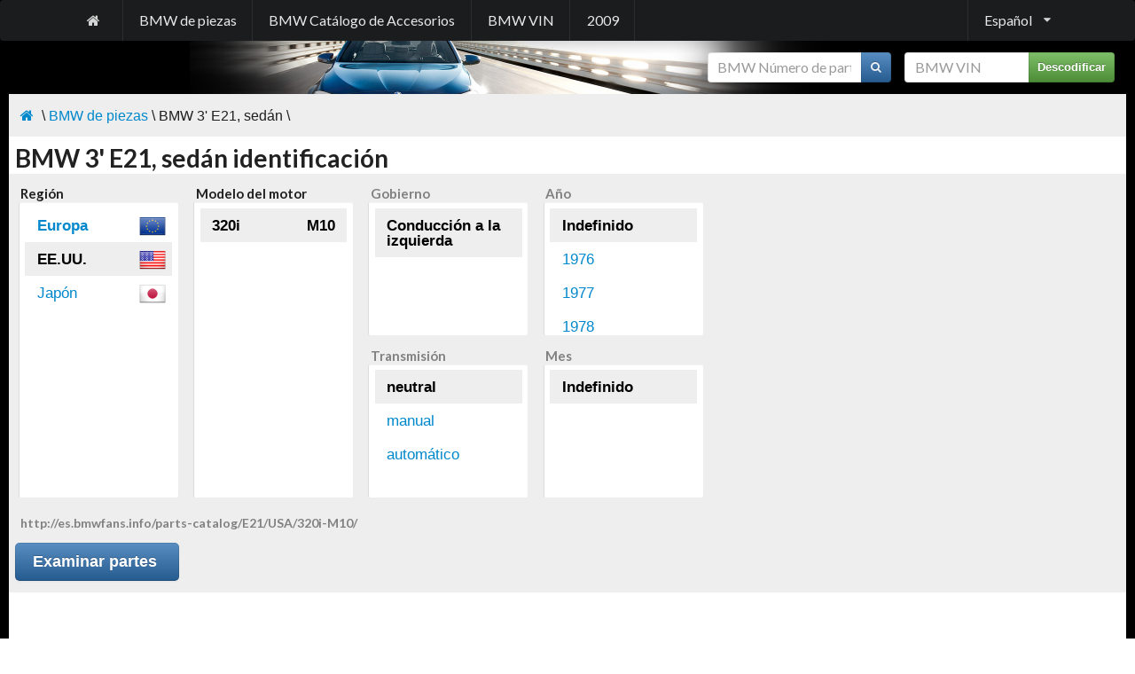

--- FILE ---
content_type: text/html; charset=utf-8
request_url: http://es.bmwfans.info/parts-catalog/E21/USA
body_size: 7159
content:

<!DOCTYPE html>
<html>
<head>
    <title>BMW 3&#39; E21, sed&#225;n identificaci&#243;n</title>
    <meta name="keywords" content="" />
    <meta name="description" />
    <meta http-equiv="content-type" content="text/html; charset=utf-8" />
    <meta http-equiv="content-language" content="es" />    
    <meta name="viewport" content="width=device-width, initial-scale=0.8" />
    <link href="/content/bmwfans/style.min.css" rel="stylesheet" />
    

    <script src="/js?v=zseCKMf33hpP2zURK52KWvB7vZu8sZynfW1xv3Ww-TI1"></script>

</head>
<body>
    <div class="ui vertical inverted sidebar menu huge" id="mobile_sidebar">
        <a class="item" href="/parts-catalog/">BMW de piezas</a>
        
        <a class="item" href="/accessories-catalog/">BMW Cat&#225;logo de Accesorios</a>
        <a class="item" href="/vin/">BMW VIN</a>
        <a class="item" href="http://2009.bmwfans.info">2009</a>
        <div class="item"><form class="stacked_form" style="font-size:12pt;" onsubmit="searchVin($(this).find('input#vin'), $(this).attr('action'), $(this).find('div#vin_result')); return false;" action="/vin/decoder" method="get">
    <div class="ui action input">
        <input type="text" data-notfound="VIN no encontrado" oninput="$(this).tooltip('destroy');" placeholder="BMW VIN" style="width:105pt;" id="vin" name="vin" value="" />
        <button type="submit" class="ui icon button green">Descodificar</button>        
    </div>
</form>
</div>
        <div class="item">    <form class="stacked_form" style="font-size:12pt;" onsubmit="searchPart($(this).find('input#part_number'), $(this).attr('action')); return false;" action="/parts-catalog/search_part" method="get">
        <div class="ui action input">
            <input type="text" data-notfound="La parte que no se encuentra" oninput="$(this).tooltip('destroy');" placeholder="BMW N&#250;mero de parte" style="width:130pt;" id="part_number" name="part_number" value="" />
            <button type="submit" class="ui icon button blue">
                <i class="search icon"></i>
            </button>
        </div>
        </form>
</div>
    </div>
    <div class="pusher" id="pushed">
        <div class="ui menu inverted black large" style="margin:0;">
            <div class="ui container">
<a class="item mobile or lower hidden" href="/"><i class="home icon"></i></a>                <a class="item attached mobile only" onclick="$('#mobile_sidebar').sidebar('toggle');"><i class="sidebar icon"></i></a>
                <a class="item mobile or lower hidden" href="/parts-catalog/">BMW de piezas</a>
                
                <a class="item mobile or lower hidden" href="/accessories-catalog/">BMW Cat&#225;logo de Accesorios</a>
                <a class="item mobile or lower hidden" href="/vin/">BMW VIN</a>
                <a class="item mobile or lower hidden" href="http://2009.bmwfans.info">2009</a>
                        <div class="ui dropdown right item" onmouseover="$(this).dropdown();">Espa&#241;ol<i class="dropdown icon"></i>
            <div class="menu">
<a href="http://bmwfans.info/parts-catalog/E21/USA" class="item"><img style="vertical-align:middle;" width="24" height="24" src="/Content/Flags/usa.png" />&nbsp;English</a> <a href="http://de.bmwfans.info/parts-catalog/E21/USA" class="item"><img style="vertical-align:middle;" width="24" height="24" src="/Content/Flags/de.png" />&nbsp;Deutsch</a> <a href="http://ru.bmwfans.info/parts-catalog/E21/USA" class="item"><img style="vertical-align:middle;" width="24" height="24" src="/Content/Flags/rus.png" />&nbsp;Русский</a> <a href="http://it.bmwfans.info/parts-catalog/E21/USA" class="item"><img style="vertical-align:middle;" width="24" height="24" src="/Content/Flags/it.png" />&nbsp;Italiano</a> <a href="http://fr.bmwfans.info/parts-catalog/E21/USA" class="item"><img style="vertical-align:middle;" width="24" height="24" src="/Content/Flags/fr.png" />&nbsp;Fran&#231;ais</a> <a href="http://cz.bmwfans.info/parts-catalog/E21/USA" class="item"><img style="vertical-align:middle;" width="24" height="24" src="/Content/Flags/cz.png" />&nbsp;Česky</a> <a href="http://pl.bmwfans.info/parts-catalog/E21/USA" class="item"><img style="vertical-align:middle;" width="24" height="24" src="/Content/Flags/pl.png" />&nbsp;Polski</a> <a href="http://pt.bmwfans.info/parts-catalog/E21/USA" class="item"><img style="vertical-align:middle;" width="24" height="24" src="/Content/Flags/pt.png" />&nbsp;Portugu&#234;s</a> <a href="http://th.bmwfans.info/parts-catalog/E21/USA" class="item"><img style="vertical-align:middle;" width="24" height="24" src="/Content/Flags/tha.png" />&nbsp;ไทย</a> <a href="http://cn.bmwfans.info/parts-catalog/E21/USA" class="item"><img style="vertical-align:middle;" width="24" height="24" src="/Content/Flags/chn.png" />&nbsp;中文</a> <a href="http://tw.bmwfans.info/parts-catalog/E21/USA" class="item"><img style="vertical-align:middle;" width="24" height="24" src="/Content/Flags/tw.png" />&nbsp;繁體中文</a> <a href="http://jp.bmwfans.info/parts-catalog/E21/USA" class="item"><img style="vertical-align:middle;" width="24" height="24" src="/Content/Flags/jap.png" />&nbsp;日本語</a> <a href="http://kr.bmwfans.info/parts-catalog/E21/USA" class="item"><img style="vertical-align:middle;" width="24" height="24" src="/Content/Flags/kr.png" />&nbsp;한국어</a> <a href="http://gr.bmwfans.info/parts-catalog/E21/USA" class="item"><img style="vertical-align:middle;" width="24" height="24" src="/Content/Flags/gr.png" />&nbsp;Ελληνικά</a> <a href="http://nl.bmwfans.info/parts-catalog/E21/USA" class="item"><img style="vertical-align:middle;" width="24" height="24" src="/Content/Flags/nl.png" />&nbsp;Nederlands</a> <a href="http://se.bmwfans.info/parts-catalog/E21/USA" class="item"><img style="vertical-align:middle;" width="24" height="24" src="/Content/Flags/se.png" />&nbsp;Svenska</a> <a href="http://tr.bmwfans.info/parts-catalog/E21/USA" class="item"><img style="vertical-align:middle;" width="24" height="24" src="/Content/Flags/tr.png" />&nbsp;T&#252;rk&#231;e</a>             </div>
        </div>

            </div>
        </div>
        <div style="background-image:url('/content/bmwfans/images/bottom.jpg'); background-repeat:no-repeat; background-position:bottom center;">
            <div id="main_table">
                <div class="item mobile or lower hidden" style="padding:10pt;">
                    <div class="pull-right"><form class="stacked_form" style="font-size:12pt;" onsubmit="searchVin($(this).find('input#vin'), $(this).attr('action'), $(this).find('div#vin_result')); return false;" action="/vin/decoder" method="get">
    <div class="ui action input">
        <input type="text" data-notfound="VIN no encontrado" oninput="$(this).tooltip('destroy');" placeholder="BMW VIN" style="width:105pt;" id="vin" name="vin" value="" />
        <button type="submit" class="ui icon button green">Descodificar</button>        
    </div>
</form>
</div>
                    <div class="pull-right" style="margin-right:15px;">    <form class="stacked_form" style="font-size:12pt;" onsubmit="searchPart($(this).find('input#part_number'), $(this).attr('action')); return false;" action="/parts-catalog/search_part" method="get">
        <div class="ui action input">
            <input type="text" data-notfound="La parte que no se encuentra" oninput="$(this).tooltip('destroy');" placeholder="BMW N&#250;mero de parte" style="width:130pt;" id="part_number" name="part_number" value="" />
            <button type="submit" class="ui icon button blue">
                <i class="search icon"></i>
            </button>
        </div>
        </form>
</div>
                    <div class="cl"></div>
                </div>
                <div id="bread_crumble_block"><div class="pull-right"><!-- AddThis Button BEGIN -->
<div class="addthis_toolbox addthis_default_style addthis_16x16_style">
<a class="addthis_button_print"></a>
<a class="addthis_button_favorites"></a>
<a class="addthis_button_facebook"></a>
<a class="addthis_button_twitter"></a>
<a class="addthis_button_google_plusone_share"></a>
<a class="addthis_button_compact"></a><a class="addthis_counter addthis_bubble_style"></a>
</div>
<script type="text/javascript">var addthis_config = {"data_track_addressbar":false};</script>
<script type="text/javascript" src="//s7.addthis.com/js/300/addthis_widget.js#pubid=shum"></script>
<!-- AddThis Button END --></div><a href="/"><i class="home icon"></i></a>&nbsp;\&nbsp;<a href="/parts-catalog">BMW&nbsp;de&nbsp;piezas</a> \ BMW&nbsp;3'&nbsp;E21,&nbsp;sedán \<div class="cl"></div></div>                <div id="content_block">
                    
                    <div>
                         <h1>BMW 3' E21, sedán identificación</h1>                      </div>                    
                    











    <script type="text/javascript">
    var data = [{"c":"LIM","t":"sedán","s":0,"iu":false,"u":"E21","rs":[{"c":"ECE","t":"Europa","b":true,"u":"Europe","iss":0,"ms":[{"p":[{"ys":[{"d":"19801024"},{"d":"19813967"},{"d":"19823967"},{"d":"19834095"}],"i":"NM"},{"ys":[{"d":"19801024"},{"d":"19813967"},{"d":"19823967"},{"d":"19834095"}],"i":"LM"},{"ys":[{"d":"19813960"},{"d":"19823967"}],"i":"RM"}],"ss":["N","L","R"],"ts":["M"],"d":"315|M10|315-M10"},{"p":[{"ys":[{"d":"19754090"},{"d":"19764095"},{"d":"19774095"},{"d":"19784095"},{"d":"19794095"},{"d":"19803967"},{"d":"19813967"},{"d":"19823967"},{"d":"1983511"}],"i":"NN"},{"ys":[{"d":"19754090"},{"d":"19764095"},{"d":"19774095"},{"d":"19784095"},{"d":"19794095"},{"d":"19803967"},{"d":"19813967"},{"d":"19823967"},{"d":"1983255"}],"i":"NM"},{"ys":[{"d":"19803888"},{"d":"19813967"},{"d":"19823967"},{"d":"1983383"}],"i":"NA"},{"ys":[{"d":"19754090"},{"d":"19764095"},{"d":"19774095"},{"d":"19784095"},{"d":"19794095"},{"d":"19803967"},{"d":"19813967"},{"d":"19823967"}],"i":"LN"},{"ys":[{"d":"19754090"},{"d":"19764095"},{"d":"19774095"},{"d":"19784095"},{"d":"19794095"},{"d":"19803967"},{"d":"19813967"},{"d":"19823967"}],"i":"LM"},{"ys":[{"d":"19803888"},{"d":"19813967"},{"d":"19823967"}],"i":"LA"},{"ys":[{"d":"19753328"},{"d":"19764095"},{"d":"19774095"},{"d":"19784095"},{"d":"19793967"},{"d":"19803967"},{"d":"19813967"},{"d":"19823967"},{"d":"1983511"}],"i":"RN"},{"ys":[{"d":"19753328"},{"d":"19764095"},{"d":"19774095"},{"d":"19784095"},{"d":"19793967"},{"d":"19803967"},{"d":"19813967"},{"d":"19823967"},{"d":"1983255"}],"i":"RM"},{"ys":[{"d":"19803840"},{"d":"19813967"},{"d":"19823967"},{"d":"1983383"}],"i":"RA"}],"ss":["N","L","R"],"ts":["N","M","A"],"d":"316|M10|316-M10"},{"p":[{"ys":[{"d":"19754092"},{"d":"19764095"},{"d":"19774095"},{"d":"19784095"},{"d":"19794095"},{"d":"1980127"}],"i":"LN"},{"ys":[{"d":"19754092"},{"d":"19764095"},{"d":"19774095"},{"d":"19784095"},{"d":"19794095"},{"d":"1980127"}],"i":"LM"},{"ys":[{"d":"19754040"},{"d":"19764095"},{"d":"19774095"},{"d":"19784095"},{"d":"19794095"},{"d":"1980127"}],"i":"LA"}],"ss":["L"],"ts":["N","M","A"],"d":"318|M10|318-M10"},{"p":[{"ys":[{"d":"19793904"},{"d":"19803967"},{"d":"19813967"},{"d":"19823967"},{"d":"19834095"}],"i":"NN"},{"ys":[{"d":"19793904"},{"d":"19803967"},{"d":"19813967"},{"d":"19823967"},{"d":"19834095"}],"i":"NM"},{"ys":[{"d":"19793648"},{"d":"19803967"},{"d":"19813967"},{"d":"19823967"}],"i":"NA"},{"ys":[{"d":"19793904"},{"d":"19803967"},{"d":"19813967"},{"d":"19823967"},{"d":"19834095"}],"i":"LN"},{"ys":[{"d":"19793904"},{"d":"19803967"},{"d":"19813967"},{"d":"19823967"},{"d":"19834095"}],"i":"LM"},{"ys":[{"d":"19793648"},{"d":"19803967"},{"d":"19813967"},{"d":"19823967"}],"i":"LA"},{"ys":[{"d":"19792112"},{"d":"19803967"},{"d":"19813967"},{"d":"198263"}],"i":"RN"},{"ys":[{"d":"19803967"},{"d":"19813967"},{"d":"198263"}],"i":"RM"},{"ys":[{"d":"19792112"},{"d":"19803967"},{"d":"19813967"},{"d":"198255"}],"i":"RA"}],"ss":["N","L","R"],"ts":["N","M","A"],"d":"318i|M10|318i-M10"},{"p":[{"ys":[{"d":"19754094"},{"d":"19764095"},{"d":"19774095"},{"d":"19784095"},{"d":"1979127"}],"i":"NN"},{"ys":[{"d":"19754094"},{"d":"19764095"},{"d":"19774095"},{"d":"19784095"},{"d":"1979127"}],"i":"NM"},{"ys":[{"d":"19754092"},{"d":"19764095"},{"d":"19774095"},{"d":"19784095"},{"d":"1979127"}],"i":"NA"},{"ys":[{"d":"19754094"},{"d":"19764095"},{"d":"19774095"},{"d":"19784095"},{"d":"1979127"}],"i":"LN"},{"ys":[{"d":"19754094"},{"d":"19764095"},{"d":"19774095"},{"d":"19784095"},{"d":"1979127"}],"i":"LM"},{"ys":[{"d":"19754092"},{"d":"19764095"},{"d":"19774095"},{"d":"19781007"},{"d":"197924"}],"i":"LA"},{"ys":[{"d":"19753328"},{"d":"19764095"},{"d":"19774095"},{"d":"19784095"},{"d":"1979127"}],"i":"RN"},{"ys":[{"d":"19753328"},{"d":"19764095"},{"d":"1977127"}],"i":"RM"},{"ys":[{"d":"19753328"},{"d":"19764095"},{"d":"19774095"},{"d":"19784095"},{"d":"1979127"}],"i":"RA"}],"ss":["N","L","R"],"ts":["N","M","A"],"d":"320|M10|320-M10"},{"p":[{"ys":[{"d":"19774068"},{"d":"19784095"},{"d":"19794095"},{"d":"19803967"},{"d":"19813967"},{"d":"19821023"}],"i":"NN"},{"ys":[{"d":"19774068"},{"d":"19784095"},{"d":"19794095"},{"d":"19803967"},{"d":"19813967"},{"d":"19821023"}],"i":"NM"},{"ys":[{"d":"19774064"},{"d":"19784095"},{"d":"19794095"},{"d":"19803967"},{"d":"19813967"},{"d":"1982895"}],"i":"NA"},{"ys":[{"d":"19774068"},{"d":"19784095"},{"d":"19794095"},{"d":"19803967"},{"d":"19813967"},{"d":"19821023"}],"i":"LN"},{"ys":[{"d":"19774068"},{"d":"19784095"},{"d":"19794095"},{"d":"19803967"},{"d":"19813967"},{"d":"19821023"}],"i":"LM"},{"ys":[{"d":"19774064"},{"d":"19784095"},{"d":"19794095"},{"d":"19803967"},{"d":"19813967"},{"d":"1982895"}],"i":"LA"},{"ys":[{"d":"19773648"},{"d":"19784095"},{"d":"19794095"},{"d":"19803967"},{"d":"19813967"},{"d":"1982895"}],"i":"RN"},{"ys":[{"d":"19773648"},{"d":"19784095"},{"d":"19793967"},{"d":"19803967"},{"d":"19813967"},{"d":"1982895"}],"i":"RM"},{"ys":[{"d":"19773648"},{"d":"19784095"},{"d":"19794095"},{"d":"19803967"},{"d":"19813967"},{"d":"1982895"}],"i":"RA"}],"ss":["N","L","R"],"ts":["N","M","A"],"d":"320|M20|320-M20"},{"p":[{"ys":[{"d":"19753676"},{"d":"19764095"},{"d":"19774095"},{"d":"1978255"}],"i":"NM"},{"ys":[{"d":"19753676"},{"d":"19764095"},{"d":"19774095"},{"d":"197879"}],"i":"LM"},{"ys":[{"d":"19753072"},{"d":"19764095"},{"d":"19774095"},{"d":"1978255"}],"i":"RM"}],"ss":["N","L","R"],"ts":["M"],"d":"320i|M10|320i-M10"},{"p":[{"ys":[{"d":"19773904"},{"d":"19784095"},{"d":"19794095"},{"d":"19803967"},{"d":"19813967"},{"d":"1982895"}],"i":"NN"},{"ys":[{"d":"19773904"},{"d":"19784095"},{"d":"19794095"},{"d":"19803967"},{"d":"19813967"},{"d":"1982895"}],"i":"NM"},{"ys":[{"d":"19783904"},{"d":"19794095"},{"d":"19803967"},{"d":"19813967"},{"d":"1982895"}],"i":"NA"},{"ys":[{"d":"19773904"},{"d":"19784095"},{"d":"19794095"},{"d":"19803967"},{"d":"19813967"},{"d":"1982895"}],"i":"LN"},{"ys":[{"d":"19773904"},{"d":"19784095"},{"d":"19794095"},{"d":"19803967"},{"d":"19813967"},{"d":"1982895"}],"i":"LM"},{"ys":[{"d":"19781856"},{"d":"19794095"},{"d":"19803967"},{"d":"19813967"},{"d":"1982895"}],"i":"LA"},{"ys":[{"d":"1977512"},{"d":"19784095"},{"d":"19793967"},{"d":"19803967"},{"d":"19813967"},{"d":"1982895"}],"i":"RN"},{"ys":[{"d":"1977512"},{"d":"19784095"},{"d":"19793967"},{"d":"19803967"},{"d":"19813967"},{"d":"1982895"}],"i":"RM"},{"ys":[{"d":"19783584"},{"d":"19793967"},{"d":"19803967"},{"d":"19813967"},{"d":"1982895"}],"i":"RA"}],"ss":["N","L","R"],"ts":["N","M","A"],"d":"323i|M20|323i-M20"}]},{"c":"USA","t":"EE.UU.","b":true,"u":"USA","iss":0,"ms":[{"p":[{"ys":[{"d":"19764092"},{"d":"19774095"},{"d":"19784095"},{"d":"19794095"},{"d":"19803967"},{"d":"19813967"},{"d":"19823967"}],"i":"LN"},{"ys":[{"d":"19764092"},{"d":"19774095"},{"d":"19784095"},{"d":"19794095"},{"d":"19803967"},{"d":"19813967"},{"d":"19823967"}],"i":"LM"},{"ys":[{"d":"19763948"},{"d":"19774095"},{"d":"19783967"},{"d":"19793967"},{"d":"19803967"},{"d":"19813967"},{"d":"19821919"}],"i":"LA"}],"ss":["L"],"ts":["N","M","A"],"d":"320i|M10|320i-M10"}]},{"c":"JAP","t":"Japón","b":false,"u":"Japan","iss":0,"ms":[{"p":[{"ys":[{"d":"19793072"},{"d":"19803967"},{"d":"19814088"},{"d":"19821919"}],"i":"LN"},{"ys":[{"d":"19793072"},{"d":"19801919"},{"d":"19813912"},{"d":"19821919"}],"i":"LM"},{"ys":[{"d":"19793072"},{"d":"19803967"},{"d":"19814088"},{"d":"19821919"}],"i":"LA"}],"ss":["L"],"ts":["N","M","A"],"d":"318i|M10|318i-M10"},{"p":[{"ys":[{"d":"19763840"},{"d":"19774095"},{"d":"19784095"},{"d":"1979127"}],"i":"LN"},{"ys":[{"d":"19763840"},{"d":"19773071"},{"d":"19784095"},{"d":"1979115"}],"i":"LM"},{"ys":[{"d":"19763584"},{"d":"19774095"},{"d":"19784095"},{"d":"1979127"}],"i":"LA"}],"ss":["L"],"ts":["N","M","A"],"d":"320i|M10|320i-M10"}]}]}];
    var strings = {"ms":["","enero|jan","febrero|feb","marzo|mar","abril|apr","mayo|may","junio|jun","julio|jul","agosto|aug","septiembre|sep","octubre|oct","noviembre|nov","diciembre|dec"],"ss":{"N":"Indefinido","L":"Conducción a la izquierda","R":"Conducción por la derecha"},"ts":{"N":"neutral","M":"manual","A":"automático"},"u":"Indefinido","urr":"http://es.bmwfans.info/parts-catalog/|browse"};
    var identity = {"ser":"E21","b":"LIM","r":"USA","me":null,"t":"N","s":"N","y":"0","mo":"0"};
    var init = true;
    var currUrl = "";
    var bodyIndex;
    var regionIndex;
    var selectedSteering = null;
    var selectedTransmission = null;
    var selectedYear = null;
    var selectedYearObj = null;
    var selectedMonth = null;
    var selectedBody = null;
    var selectedRegion = null;
    var selectedModel = null;
    var selectedProduction = null;
    var url = strings.urr.split("|")[0];

    $(document).ready(function() {
        clearBodies();
        //init = true;
        for(var i = 0; i < data.length; i++)
        {
            var body = data[i];
            body.fullu = url + body.u + "/";
            var bodyElem = $('<li id="body_{0}" ><a href="{2}" onclick="changeBody(this,\'{0}\'); return false;">{1}</a></li>'.format(i, body.t, body.fullu));
            $("#bodiess").append(bodyElem);

            if(identity.b != "" && data[i].c == identity.b)
            {
                changeBody($(bodyElem).find("a"), i);
            }
        }

        if(selectedBody == null)
            changeBody($("#bodiess li:first-child a"), 0);
        if(selectedRegion == null)
            changeRegion($("#regionss li:first-child a"), 0);

        init = false;

        if(identity.mo > 0)
            changeMonth("#monthss li#month_" + identity.mo + " a", identity.mo);
    });

    function changeBody(elem, bodyIndex)
    {
        clearRegions();
        selectedBody = data[bodyIndex];
        selectedRegion = null;

        for(var i = 0; i < selectedBody.rs.length; i++)
        {
            var region = selectedBody.rs[i];
            region.fullu = selectedBody.fullu + region.u + "/";
            var regionElem = $('<li id="region_{0}" ><a href="{3}" onclick="changeRegion(this,\'{0}\'); return false;"><img style="float:right; margin:-6px;" width="30" height="30" src="/Content/Flags/{2}.png" />{1}</a></li>'.format(i, region.t, region.c, region.fullu));

            if(region.b)
                $(regionElem).css("font-weight", "bold");

            $("#regionss").append(regionElem);
            if(init && selectedBody.rs[i].c != "" && selectedBody.rs[i].c == identity.r)
                changeRegion($(regionElem).find("a"), i);
        }

        if(selectedRegion == null && selectedBody.rs.length == 1)
            changeRegion($("#regionss li:first-child a"), 0);

        $('#bodiess li.active').removeClass('active');
        $(elem).parent().addClass('active');
        //disableBrowse();
    }


    function makeUrl()
    {
        url = strings.urr.split("|")[0];
        var browse = false;

        if(selectedBody != null)
        {
            url += selectedBody.u + "/";

            if(selectedRegion != null)
            {
                url += selectedRegion.u + "/";

                if(selectedModel != null)
                {
                    browse = true;
                    url += selectedModel.d.split("|")[2] + "/";

                    if(selectedSteering != null && selectedSteering != 'N' && selectedModel.ss.length > 1)
                        url += selectedSteering;
                    if(selectedTransmission != null && selectedTransmission != 'N' && selectedModel.ts.length > 1)
                    {
                        if(selectedSteering != null && selectedSteering != 'N' && selectedModel.ss.length > 1)
                            url += "-";
                        url += selectedTransmission + "/";
                    }
                    else
                    {
                        if(selectedSteering != null && selectedSteering != 'N' && selectedModel.ss.length > 1)
                            url += "/";
                    }

                    if(selectedYear != null && selectedYear != 0)
                    {
                        if(selectedMonth != null && selectedMonth != 0)
                            url += strings.ms[selectedMonth].split('|')[1] + selectedYear + "/";
                        else
                            url += selectedYear + "/";
                    }
                }
            }
        }


        $('#urrr').text(url);
        var buttonBrowse = $('#button_browse');

        //pushState(url);

        if(browse)
        {
            url += strings.urr.split("|")[1] + "/";
            $(buttonBrowse).attr('href', url);
            $(buttonBrowse).unbind('click');
            $(buttonBrowse).removeClass('disabled');
        }
        else
        {
            $(buttonBrowse).click(function () {return false;});
            $(buttonBrowse).addClass('disabled');
        }


    }

    function pushState(u)
    {
        if ("pushState" in history)
            history.pushState("", document.title, u);
    }

    function clearBodies() { $('#bodiess').find('li').remove().end(); clearRegions(); }
    function clearRegions() { $('#regionss').find('li').remove().end(); clearModels(); }
    function clearModels() { $('#modelss').find('li').remove().end(); clearSteer(); }
    function clearSteer() { $('#steerss').find('li').remove().end(); clearTrans(); }
    function clearTrans() { $('#transs').find('li').remove().end(); clearYears(); }
    function clearYears() { $('#yearss').find('li').remove().end(); clearMonths(); }
    function clearMonths() { $('#monthss').find('li').remove().end(); }

    function changeRegion(elem, regionIndex)
    {
        selectedModel = null;
        clearModels();
        selectedRegion = selectedBody.rs[regionIndex];

        for(var i = 0; i < selectedRegion.ms.length; i++)
        {
            var model = selectedRegion.ms[i];
            var data = model.d.split("|");
            model.fullu = selectedRegion.fullu + data[2] + "/";
            var icon = '';

            var modelElem = $('<li id="model_{0}" ><a href="{3}" onclick="changeModel(this,\'{0}\'); return false;"><span style="float:right;">{2}</span>{1}</a></li>'.format(i, data[0], data[1], model.fullu));
            $("#modelss").append(modelElem);

            if(init && identity.me != "" && identity.me == data[2])
                changeModel($(modelElem).find("a"), i);
            //else
            //{
            //    changeModel($("#modelss li:first-child a"), 0);
            //}
        }

        if(selectedModel == null && selectedRegion.ms.length == 1)
            changeModel($("#modelss li:first-child a"), 0);

        $('#regionss li.active').removeClass('active');
        $(elem).parent().addClass('active');
        makeUrl();
        //disableBrowse();

        return false;
    }

    function disableBrowse()
    {
        var buttonBrowse = $('#button_browse');
        $(buttonBrowse).click(function () {return false;});
        $(buttonBrowse).addClass('disabled');
    }

    function changeModel(elem, modelIndex)
    {
        clearSteer();

        $('#modelss li.active').removeClass('active');
        $(elem).parent().addClass('active');
        $('#button_browse').removeClass('disabled');

        selectedModel = selectedRegion.ms[modelIndex];

        for(var i = 0; i < selectedModel.ss.length; i++)
        {
            var steering = selectedModel.ss[i];
            var elem = $('<li id="steer_{0}" ><a href="{2}" rel="nofollow" onclick="changeSteering(this,\'{0}\'); return false;">{1}</a></li>'.format(steering, strings.ss[steering], selectedModel.fullu + steering + "/"));
            $("#steerss").append(elem);

            if(init && identity.s != "" && identity.s == steering)
                changeSteering($(elem).find('a'), steering);
            else if(i == 0)
                changeSteering($(elem).find('a'), steering);
        }

        makeUrl();
    }

    function changeSteering(elem, steering)
    {
        clearTrans();
        selectedSteering = steering;

        $('#steerss li.active').removeClass('active');
        $(elem).parent().addClass('active');
        var j = 0;
        for(var i = 0; i < selectedModel.p.length; i++)
        {
            var production = selectedModel.p[i];

            if(production.i.charAt(0) == selectedSteering)
            {
                var transmission = production.i.charAt(1);
                var elem = $('<li id="trans_{0}" ><a href="{2}" rel="nofollow" onclick="changeTransmission(this,\'{0}\'); return false;">{1}</a></li>'.format(transmission, strings.ts[transmission], selectedModel.fullu + resolveST(selectedSteering, transmission)));
                $("#transs").append(elem);

                if(init && identity.t != "" && identity.t == transmission)
                    changeTransmission($(elem).find('a'), transmission);
                else if(j == 0)
                    changeTransmission($(elem).find('a'), production.i.charAt(1));

                j++;
            }
        }

        fillYears();
        makeUrl();

        return false;
    }

    function changeTransmission(elem, transmission)
    {
        selectedTransmission = transmission;
        $('#transs li.active').removeClass('active');
        $(elem).parent().addClass('active');

        fillYears();
        makeUrl();
    }

    function fillYears()
    {
        clearYears();

        for(var i = 0; i < selectedModel.p.length; i++)
        {
            var production = selectedModel.p[i];
            if(production.i.charAt(1) == selectedTransmission && production.i.charAt(0) == selectedSteering)
            {
                selectedProduction = production;
                break;
            }
        }

        var elem = $('<li id="year_{0}" ><a href="{2}" rel="nofollow" onclick="changeYear(this,\'{0}\'); return false;">{1}</a></li>'.format(0, strings.u));
        $("#yearss").append(elem);
        changeYear($(elem).find('a'), 0);

        for(var i = 0; i < selectedProduction.ys.length; i++)
        {
            var yearO = selectedProduction.ys[i];
            var year = yearO.d.substring(0,4);
            var elem = $('<li id="year_{0}" ><a href="{2}" rel="nofollow" onclick="changeYear(this,\'{0}\'); return false;">{1}</a></li>'.format(year, year));
            if(init && identity.y != "0" && identity.y == year)
                changeYear($(elem).find("a"), year);
            $("#yearss").append(elem);
        }
    }

    function resolveST(selectedSteering, selectedTransmission)
    {
        var tu = "";
        if(selectedSteering != null && selectedSteering != 'N' && selectedModel.ss.length > 1)
            tu = selectedSteering;
        if(selectedTransmission != null && selectedTransmission != 'N' && selectedModel.ts.length > 1)
        {
            if(selectedSteering != null && selectedSteering != 'N' && selectedModel.ss.length > 1)
                tu += "-";
            tu += selectedTransmission + "/";
        }
        else
        {
            if(selectedSteering != null && selectedSteering != 'N' && selectedModel.ss.length > 1)
                tu += "/";
        }

        return tu;
    }

    function changeYear(elem, year)
    {
        clearMonths();
        selectedYear = year;
        $('#yearss li.active').removeClass('active');
        $(elem).parent().addClass('active');
        var monthUndefined = $('<li id="month_{0}" ><a href="{2}" rel="nofollow" onclick="changeMonth(this,\'{0}\'); return false;">{1}</a></li>'.format(0, strings.u));
        $("#monthss").append(monthUndefined);
        changeMonth($(monthUndefined).find('a'), 0);

        if(year != 0)
        {
            for (var i = 0; i < selectedProduction.ys.length; i++)
            {
                if(selectedProduction.ys[i].d.substring(0,4) == year)
                {
                    selectedYearObj = selectedProduction.ys[i];
                    break;
                }
            }

            for(var i = 1; i < 13; i++)
                if (parseInt(selectedYearObj.d.substring(4)&(1<<(i-1)))!=0)
                {
                    var elem = $('<li id="month_{0}" ><a href="{2}" rel="nofollow" onclick="changeMonth(this,\'{0}\'); return false;">{1}</a></li>'.format(i, strings.ms[i].split('|')[0]));
                    $("#monthss").append(elem);
                }
        }

        makeUrl();
    }

    function changeMonth(elem, month)
    {
        selectedMonth = month;
        $('#monthss li.active').removeClass('active');
        $(elem).parent().addClass('active');
        makeUrl();
    }
    </script>



    <div style="background-color:#EEE; padding:5pt 0 10pt 0;">
        <div style="">
            <div class="identify_nav" style="display: none;">
                <h4>Cuerpo</h4>
                <ul id="bodiess" class="nav nav-pills" style="height: 333px;">
<li id="body_0"   class="active"  ><a href="http://es.bmwfans.info/parts-catalog/E21" onclick="changeBody(this,'0'); return false;">sedán</a></li>
                </ul>                
            </div>

            <div class="identify_nav" >
            <h4 style="">Regi&#243;n</h4>
            <ul id="regionss" class="nav nav-pills" style="height: 333px;">
<li id="region_0" ><a href="http://es.bmwfans.info/parts-catalog/E21/Europe" onclick="changeRegion(this,'0'); return false;"><img style="float:right; margin:-6px;" width="30" height="30" src="/Content/Flags/ECE.png" />Europa</a></li><li id="region_1"  class="active"><a href="http://es.bmwfans.info/parts-catalog/E21/USA" onclick="changeRegion(this,'1'); return false;"><img style="float:right; margin:-6px;" width="30" height="30" src="/Content/Flags/USA.png" />EE.UU.</a></li><li id="region_2" ><a href="http://es.bmwfans.info/parts-catalog/E21/Japan" onclick="changeRegion(this,'2'); return false;"><img style="float:right; margin:-6px;" width="30" height="30" src="/Content/Flags/JAP.png" />Japón</a></li>                
            </ul>
        </div>
            <div class="identify_nav">
                <h4 style="">Modelo del motor</h4>
                <ul id="modelss" class="nav nav-pills" style="height: 333px;">
<li id="model_0" ><a href="http://es.bmwfans.info/parts-catalog/E21/USA/320i-M10" onclick="changeModel(this,'0'); return false;"><span style="float:right;">M10</span>320i</a></li>
                </ul>
            </div>

            <div class="identify_nav">
                <h4 class="light">Gobierno</h4>
                <ul id="steerss" class="nav nav-pills" style="height: 150px;">

                </ul>
                <h4 class="light">Transmisi&#243;n</h4>
                <ul id="transs" class="nav nav-pills" style="height: 150px; width: 185px; overflow: auto;">

                </ul>
            </div>
            <div class="identify_nav">                
                <h4 class="light">A&#241;o</h4>
                <ul id="yearss" class="nav nav-pills" style="height:150px;">

                </ul>
                <h4 class="light">Mes</h4>
                <ul id="monthss" class="nav nav-pills" style="height: 150px;">

                </ul>
            </div>
            <div class="clear"></div>
            <h5 class="light" style="padding:10pt;" id="urrr"></h5>
            <div style="">
<a id="button_browse" href="" style="margin-left:5pt;" class="ui button huge blue disabled">Examinar partes&nbsp;<i class="icon-chevron-right"></i></a>            </div>
            
        </div>
            
        </div>
<!-- responsive -->
<div style="padding:5px 0 5px 0; text-align:center; clear:both;">
<script async src="https://pagead2.googlesyndication.com/pagead/js/adsbygoogle.js?client=ca-pub-4427681448279322"
     crossorigin="anonymous"></script>
<!-- horizontal -->
<ins class="adsbygoogle"
     style="display:block"
     data-ad-client="ca-pub-4427681448279322"
     data-ad-slot="5875360206"
     data-ad-format="auto"
     data-full-width-responsive="true"></ins>
<script>
     (adsbygoogle = window.adsbygoogle || []).push({});
</script>
</div>
<div style="padding:10px; border-top: 1px solid #DDD; font-size:70%; background-color:#EEE;">    
<p>The contents of the BMW parts & accessories catalog provided for acquaintance purposes only.</p>
<p>Part numbers, descriptions, prices and applicability information have been obtained from public sources on the Internet. We are not responsible for any data inconsistency and possible inconvenience caused. Contact your local parts supplier to get precise information about parts.</p>
    </div>

                    
<div id="bread_crumble_block"><a href="/"><i class="home icon"></i></a>&nbsp;\&nbsp;<a href="/parts-catalog">BMW&nbsp;de&nbsp;piezas</a> \ BMW&nbsp;3'&nbsp;E21,&nbsp;sedán \<div class="cl"></div></div>                </div>
                <div id="footer">
                    <p>This website is not affiliated with BMW AG in any way, and should not be confused with the websites of BMW AG, BMW M GmbH.</p>
<p>All trademarks and registered trademarks are the property of their respective owners.</p>
<p>This website uses cookies.</p>

                    <div style="margin-top:20px;">        <div style="text-align:left;">
            <div style="" id="lang_list">
<a href="http://bmwfans.info/parts-catalog/E21/USA" class="head_lang_button">English<img style="vertical-align:middle;" width="24" height="24" src="/Content/Flags/usa.png" /></a> <a href="http://de.bmwfans.info/parts-catalog/E21/USA" class="head_lang_button">Deutsch<img style="vertical-align:middle;" width="24" height="24" src="/Content/Flags/de.png" /></a> <a href="http://ru.bmwfans.info/parts-catalog/E21/USA" class="head_lang_button">Русский<img style="vertical-align:middle;" width="24" height="24" src="/Content/Flags/rus.png" /></a> <a href="http://it.bmwfans.info/parts-catalog/E21/USA" class="head_lang_button">Italiano<img style="vertical-align:middle;" width="24" height="24" src="/Content/Flags/it.png" /></a> <a href="http://fr.bmwfans.info/parts-catalog/E21/USA" class="head_lang_button">Fran&#231;ais<img style="vertical-align:middle;" width="24" height="24" src="/Content/Flags/fr.png" /></a> <a href="http://cz.bmwfans.info/parts-catalog/E21/USA" class="head_lang_button">Česky<img style="vertical-align:middle;" width="24" height="24" src="/Content/Flags/cz.png" /></a> <a href="http://pl.bmwfans.info/parts-catalog/E21/USA" class="head_lang_button">Polski<img style="vertical-align:middle;" width="24" height="24" src="/Content/Flags/pl.png" /></a> <a href="http://pt.bmwfans.info/parts-catalog/E21/USA" class="head_lang_button">Portugu&#234;s<img style="vertical-align:middle;" width="24" height="24" src="/Content/Flags/pt.png" /></a> <a href="http://th.bmwfans.info/parts-catalog/E21/USA" class="head_lang_button">ไทย<img style="vertical-align:middle;" width="24" height="24" src="/Content/Flags/tha.png" /></a> <a href="http://cn.bmwfans.info/parts-catalog/E21/USA" class="head_lang_button">中文<img style="vertical-align:middle;" width="24" height="24" src="/Content/Flags/chn.png" /></a> <a href="http://tw.bmwfans.info/parts-catalog/E21/USA" class="head_lang_button">繁體中文<img style="vertical-align:middle;" width="24" height="24" src="/Content/Flags/tw.png" /></a> <a href="http://jp.bmwfans.info/parts-catalog/E21/USA" class="head_lang_button">日本語<img style="vertical-align:middle;" width="24" height="24" src="/Content/Flags/jap.png" /></a> <a href="http://kr.bmwfans.info/parts-catalog/E21/USA" class="head_lang_button">한국어<img style="vertical-align:middle;" width="24" height="24" src="/Content/Flags/kr.png" /></a> <a href="http://gr.bmwfans.info/parts-catalog/E21/USA" class="head_lang_button">Ελληνικά<img style="vertical-align:middle;" width="24" height="24" src="/Content/Flags/gr.png" /></a> <a href="http://nl.bmwfans.info/parts-catalog/E21/USA" class="head_lang_button">Nederlands<img style="vertical-align:middle;" width="24" height="24" src="/Content/Flags/nl.png" /></a> <a href="http://se.bmwfans.info/parts-catalog/E21/USA" class="head_lang_button">Svenska<img style="vertical-align:middle;" width="24" height="24" src="/Content/Flags/se.png" /></a> <a href="http://tr.bmwfans.info/parts-catalog/E21/USA" class="head_lang_button">T&#252;rk&#231;e<img style="vertical-align:middle;" width="24" height="24" src="/Content/Flags/tr.png" /></a>             </div>
        </div>
        <a href="http://es.bmwfans.info" onclick="$(this).parent().find('div#lang_list').slideToggle(); return false;" class="head_lang_button">Espa&#241;ol<img style="vertical-align:middle;" width="24" height="24" src="/Content/Flags/es.png" /></a>
</div>
                </div>
            </div>
            <script>
  (function(i,s,o,g,r,a,m){i['GoogleAnalyticsObject']=r;i[r]=i[r]||function(){
  (i[r].q=i[r].q||[]).push(arguments)},i[r].l=1*new Date();a=s.createElement(o),
  m=s.getElementsByTagName(o)[0];a.async=1;a.src=g;m.parentNode.insertBefore(a,m)
  })(window,document,'script','//www.google-analytics.com/analytics.js','ga');

  ga('create', 'UA-730747-4', 'auto');
  ga('send', 'pageview');

</script>

        </div>
        <div class="clear"></div>
    </div>
</body>
</html>

--- FILE ---
content_type: text/html; charset=utf-8
request_url: https://www.google.com/recaptcha/api2/aframe
body_size: 267
content:
<!DOCTYPE HTML><html><head><meta http-equiv="content-type" content="text/html; charset=UTF-8"></head><body><script nonce="4-tOsOG6NNodYNV1Du0qUA">/** Anti-fraud and anti-abuse applications only. See google.com/recaptcha */ try{var clients={'sodar':'https://pagead2.googlesyndication.com/pagead/sodar?'};window.addEventListener("message",function(a){try{if(a.source===window.parent){var b=JSON.parse(a.data);var c=clients[b['id']];if(c){var d=document.createElement('img');d.src=c+b['params']+'&rc='+(localStorage.getItem("rc::a")?sessionStorage.getItem("rc::b"):"");window.document.body.appendChild(d);sessionStorage.setItem("rc::e",parseInt(sessionStorage.getItem("rc::e")||0)+1);localStorage.setItem("rc::h",'1769214279151');}}}catch(b){}});window.parent.postMessage("_grecaptcha_ready", "*");}catch(b){}</script></body></html>